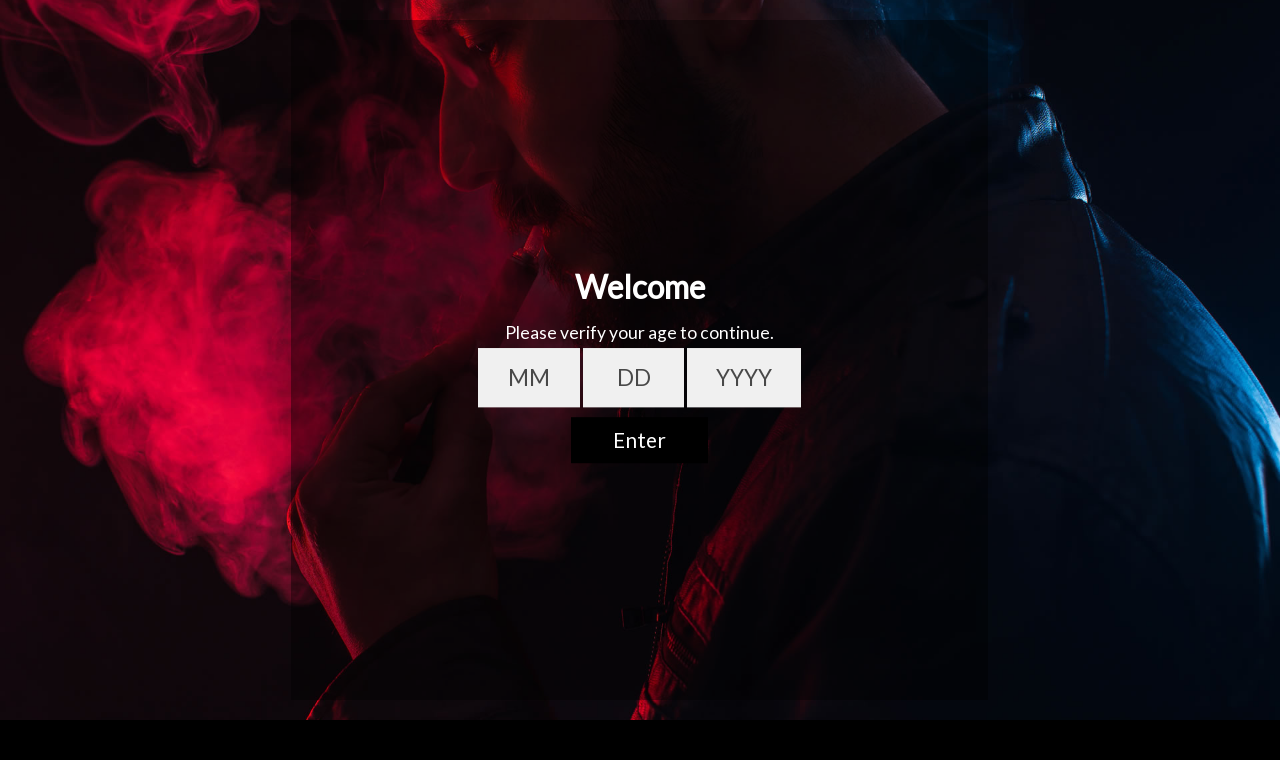

--- FILE ---
content_type: text/html; charset=UTF-8
request_url: https://client.lifteragecheck.com/modals/view/2232
body_size: 3337
content:
<!DOCTYPE html>
<html>
<head>
<meta name="robots" content="noindex">
<meta name="googlebot" content="noindex">
<link href="//fonts.googleapis.com/css?family=Lato" rel="stylesheet" type="text/css"  media="all"  />
<script type="text/javascript" src="/js/zepto_core.min.js"></script><script type="text/javascript" src="/js/zepto_event.min.js"></script><script type="text/javascript" src="/js/zepto_effects.min.js"></script><script type="text/javascript" src="/js/zepto_ajax.min.js"></script>
<script language="javascript">

    function ageVerified() {
        //No stats tracking
        //parent.postMessage("close","*");

        //Stats tracking for successful verification. Button click
        $.ajax({
            type: 'POST',
            url: 'https://client.lifteragecheck.com/admins/captureVerification',
            data: JSON.stringify({ type: 'success', modal_id: 2232 }),
            contentType: 'application/json',
            success: function(data){
                //console.log('Ajax success!');
                parent.postMessage("close","*");
            },
            error: function(xhr, type){
                //console.log('Ajax error!');
                parent.postMessage("close","*");
          }
        })

    }

    function exit() {
        $("#message-text").hide();
        $("#verification-failed").show(); 

        //Stats tracking for failed validation. Button click
        $.ajax({
            type: 'POST',
            url: 'https://client.lifteragecheck.com/admins/captureVerification',
            data: JSON.stringify({ type: 'failed', modal_id: 2232 }),
            contentType: 'application/json',
            success: function(data){
                //console.log('Ajax success!');
            },
            error: function(xhr, type){
                //console.log('Ajax error!');
          }
        })
    }

    function exitLink() {
        
        //Stats tracking for failed validation. Button click
        $.ajax({
            type: 'POST',
            url: 'https://client.lifteragecheck.com/admins/captureVerification',
            data: JSON.stringify({ type: 'failed', modal_id: 2232 }),
            contentType: 'application/json',
            success: function(data){
                //console.log('Ajax success!');
                window.top.location.href = "https://www.google.com";
            },
            error: function(xhr, type){
                //console.log('Ajax error!');
                window.top.location.href = "https://www.google.com";
          }
        })

    }

    function checkAge() {

        $("#birthyear").css("border","0px");
        $("#birthmonth").css("border","0px");
        $("#birthday").css("border","0px");

        validationFailed = 0; //default
        showValidationMessage = 0; //default

        var min_age = 21;
        var year = parseInt(document.getElementById("birthyear").value);
        var month = parseInt(document.getElementById("birthmonth").value) - 1;
        var day = parseInt(document.getElementById("birthday").value);

        var yearRaw = document.getElementById("birthyear").value;
        var monthRaw = document.getElementById("birthmonth").value;
        var dayRaw = document.getElementById("birthday").value;

        var yearLength = yearRaw.toString().length;
        var monthLength = monthRaw.toString().length;
        var dayLength = dayRaw.toString().length;

        $.fn.queueAnim = function (steps, callback) {
              var $selector = this;

              function iterator(step) {
                step.push(iterate);
                $selector.animate.apply($selector, step); 
              }

              function iterate() {
                if (!steps.length) return callback && callback();

                var step = steps.shift();
                iterator(step);
              }

              iterate();
            }

        if (yearLength < 4 || yearRaw == '0000') {
            validationFailed++;

            //https://stackoverflow.com/questions/8963170/using-zepto-is-it-possible-to-queue-animations
            $("#birthyear").queueAnim([
              [ { "margin-left": "-4px" }, 25, 'ease-in-out' ],
              [ { "margin-left": "4px" }, 50, 'ease-in-out' ],
              [ { "margin-left": "-4px" }, 75, 'ease-in-out' ],
              [ { "margin-left": "4px" }, 100, 'ease-in-out' ],
              [ { "margin-left": "0px" }, 125, 'ease-in-out' ]
            ], function () {
              // all done
            });

            $("#birthyear").css("border","2px solid red");
        }

        if (monthLength < 2 || monthRaw == '00') {
            validationFailed++;

            //https://stackoverflow.com/questions/8963170/using-zepto-is-it-possible-to-queue-animations
            $("#birthmonth").queueAnim([
              [ { "margin-left": "-4px" }, 20, 'ease-out' ],
              [ { "margin-left": "4px" }, 40, 'ease-out' ],
              [ { "margin-left": "-4px" }, 60, 'ease-out' ],
              [ { "margin-left": "4px" }, 80, 'ease-out' ],
              [ { "margin-left": "0px" }, 100, 'ease-out' ]
            ], function () {
              // all done
            });

            $("#birthmonth").css("border","2px solid red");
        }

        if (dayLength < 2 || dayRaw == '00') {
            validationFailed++;

            //https://stackoverflow.com/questions/8963170/using-zepto-is-it-possible-to-queue-animations
            $("#birthday").queueAnim([
              [ { "margin-left": "-4px" }, 20, 'ease-out' ],
              [ { "margin-left": "4px" }, 40, 'ease-out' ],
              [ { "margin-left": "-4px" }, 60, 'ease-out' ],
              [ { "margin-left": "4px" }, 80, 'ease-out' ],
              [ { "margin-left": "0px" }, 100, 'ease-out' ]
            ], function () {
              // all done
            });

            $("#birthday").css("border","2px solid red");
        }

        var theirDate = new Date((year + min_age), month, day);
        var today = new Date;

        if (yearLength == 4 && monthLength == 2 && dayLength == 2) {
            if ((today.getTime() - theirDate.getTime()) < 0) {
                validationFailed++;
                showValidationMessage++;
            }
        }

        if (isNaN(parseFloat(year)) == true) {
            validationFailed++;
            //showValidationMessage++;
        }

        if (isNaN(parseFloat(month)) == true) {
            validationFailed++;
            //showValidationMessage++;
        }

        if (isNaN(parseFloat(day)) == true) {
            validationFailed++;
            //showValidationMessage++;
        }

        if (validationFailed == 0) {
            
            //No stats tracking
            //parent.postMessage("close","*");

            //Stats tracking for successful validation. Birthdate validation
            $.ajax({
                type: 'POST',
                url: 'https://client.lifteragecheck.com/admins/captureVerification',
                data: JSON.stringify({ type: 'success', modal_id: 2232 }),
                contentType: 'application/json',
                success: function(data){
                    //console.log('Ajax success!');
                    parent.postMessage("close","*");
                },
                error: function(xhr, type){
                    //console.log('Ajax error!');
                    parent.postMessage("close","*");
              }
            })

        }

        if (showValidationMessage > 0) {
            $("#message-text").hide();
            $("#verification-failed").show();

            //Stats tracking for failed validation. Birthdate validation
            $.ajax({
                type: 'POST',
                url: 'https://client.lifteragecheck.com/admins/captureVerification',
                data: JSON.stringify({ type: 'failed', modal_id: 2232 }),
                contentType: 'application/json',
                success: function(data){
                    //console.log('Ajax success!');
                },
                error: function(xhr, type){
                    //console.log('Ajax error!');
              }
            })
        }

    }
</script>


<style type="text/css">

body {
    margin: 0;
    padding: 0;
    background-repeat:no-repeat;
        background-color:rgba(0,0,0,0.4);
            overflow: auto;
    font-family: Lato;
}

#content {
    text-align: center;
    width: 100%;
    position: absolute;
    top: 0px;
    height: 100%;
    overflow: auto;
}
#inner-content {
    position: relative;
    top: 50%;
    transform: translateY(-50%);
    -webkit-transform: translateY(-50%);
    -moz-transform: translateY(-50%);
    -ms-transform: translateY(-50%);
}

img#image {
    max-width:100%;
    max-height:250px;
}
h1#title-text {
    font-size: 2.0em;
    color: #FFFFFF;
    margin: 0;
    padding: 0;
    line-height: 1.0em;
    padding-top: 2%;
}
p#message-text {
    font-size: 1.1em;
    display: block;
    color: #FFFFFF;
    margin: 0;
    line-height: 1.0em;
    padding: 3% 2% 1% 2%;
}
p#verification-failed {
    font-size: 1.1em;
    display: none;
    color: #EE3333;
    margin: 0;
    padding: 0;
    line-height: 1.0em;
    padding-top: 3%;
    padding-bottom: 1%;
}
input {
    position: relative; /*added for zepto animation*/
    font-size: 1.4em;
    padding: 2% 2.5% 2% 2.5%;
    border-radius: 0px;
    border: 2px solid #F0F0F0;
    transition: border 1s;
    background-color: #F0F0F0;
    color: #000000;
    font-family: Lato;
    text-align: center;
}
/*new for embed version*/
input::placeholder {
    color: #000000;
    opacity: 0.70;
}
input:focus {
    border: 2px solid #000000;
    outline-width: 0;
}
button#enter, button#exit {
    background-color: #000000;
    color: #FFFFFF;
    border: 0;
    font-size: 1.3em;
    font-family: Lato;
    cursor:pointer;
    padding: 1.5% 6% 1.5% 6%;
    margin-top: 10px;
    border-radius: 0px;
    margin-bottom: 0;
}
button#enter:hover, button#exit:hover {
    opacity: .8; 
}

#branding {
    position: absolute;
    color: #fff;
    clear:both; width: 100%; text-align: center;
    bottom: 0;
    font-size: .9em;
}
#branding a:link, #branding a:visited {
    color: #ccc;
    text-decoration: none;
}

#branding i {
    color: #FE6633;
    padding-left: 5px;
}

#branding a:hover {
    border-bottom: 1px dotted #FE6633;
}

/*672 pixels small tablets*/
@media screen and (max-width: 42.000em) {
    h1#title-text {
        font-size: 2.0em; /*same*/
    }
    p#message-text, p#verification-failed {
        font-size: 1.1em; /*same*/
    }
    button#enter, button#exit {
        font-size: 1.2em; /*same*/
        padding: 1.2% 5.5% 1.2% 5.5%;
    }
    input {
        font-size: 1.4em; /*same*/
        padding: 1.5% 2% 1.5% 2%;
    }
    img#image {
        max-height:190px;
    }
}

/*480 pixels mobile devices*/
@media screen and (max-width: 30.000em) {
    h1#title-text {
        font-size: 1.5em;
    }
    p#message-text, p#verification-failed {
        font-size: .8em;
    }
    button#enter, button#exit {
        font-size: 1.0em;
    }
    input {
        font-size: 1.0em;
        padding: 1% 1.5% 1% 1.5%;
    }
    img#image {
        max-height:160px;
    }
}

/*384 pixels small mobile devices*/
@media screen and (max-width: 24.000em) {
    h1#title-text {
        font-size: 1.1em;
    }
    p#message-text, p#verification-failed {
        font-size: .8em; /*same*/
    }
    button#enter, button#exit  {
        font-size: 1.0em; /*same*/
    }
    input {
        font-size: 1.0em; /*same*/
        padding: .5% 1% .5% 1%; /*same*/
    }
    img#image {
        max-height:120px;
    }
}

/*352 pixels mobile devices horizontal*/
@media screen and (max-width: 22.000em) {
    h1#title-text {
        font-size: 1.0em;
    }
    p#message-text, p#verification-failed {
        font-size: .8em; /*same*/
    }
    button#enter, button#exit {
        font-size: 1.0em; /*same*/
        padding: 5px 7px 5px 7px;
        margin-bottom: 1%;  
    }
    input {
        font-size: 1.0em; /*same*/
        padding: .5% 1% .5% 1%; /*same*/
    }
    img#image {
        max-height:100px;
    }
    #inner-content {
        position: relative;
        top: 0%;
        transform: translateY(-0%);
        -webkit-transform: translateY(0%);
        -moz-transform: translateY(0%);
        -ms-transform: translateY(0%);
    }
}


input[type=number]::-webkit-inner-spin-button, 
input[type=number]::-webkit-outer-spin-button { 
    -webkit-appearance: none;
    -moz-appearance: none;
    appearance: none;
    margin: 0; 
}
</style>


<div id="content">

<div id="inner-content">


<h1 id="title-text">Welcome</h1>

<p id="message-text">Please verify your age to continue.</p>

<p id="verification-failed">You are too young to view this website.</p>


<script>
function numbersonly(myfield, e, dec) { var key; var keychar;
if (window.event) key = window.event.keyCode; else if (e) key = e.which; else return true; keychar = String.fromCharCode(key);
if ((key==null) || (key==0) || (key==8) || (key==9) || (key==13) || (key==27) ) return true;
else if ((("0123456789").indexOf(keychar) > -1)) return true;
else if (dec && (keychar == ".")) { myfield.form.elements[dec].focus(); return false; } else return false; } 

</script>

<input type="tel" id="birthmonth" name="birthmonth" placeholder="MM" data-error="Please enter a valid month" maxlength="2" size="4" min="0" max="12" class="inputs" onKeyPress="return numbersonly(this, event)" />

<input type="tel" id="birthday" name="birthday" placeholder="DD" data-error="Please enter a valid day" maxlength="2" min="0" max="31" size="4" class="inputs" onKeyPress="return numbersonly(this, event)" />

<input type="tel" id="birthyear" name="birthyear" min="0" max="2022" maxlength="4" size="5" placeholder="YYYY" data-error="Please enter a valid year" class="inputs" onKeyPress="return numbersonly(this, event)" />

<script>
$(".inputs").bind("keyup change", function() {

        //Prevent out of range values for month
        if (this.id == 'birthmonth' && this.value > 12) {
            this.value = this.value.substring(0, this.value.length - 1); //erase last char
        }

        //Prevent out of range values for day
        if (this.id == 'birthday' && this.value > 31) {
            this.value = this.value.substring(0, this.value.length - 1); //erase last char
        }

        //validate year ranges
        if (this.id == 'birthyear' && this.value > 2025) {
            this.value = this.value.substring(0, this.value.length - 1); //erase last char
        }
        if (this.id == 'birthyear' && this.value.length == 4 && this.value < 1900) {
            this.value = ""; //erase all chars
        }

        //Restrict to max characters
        if (this.value.length > this.maxLength) {
            this.value = this.value.substring(0, this.maxLength);
        }

        //Tab over
        if (this.value.length == this.maxLength) {
          $(this).next('.inputs').focus();
        }
  });
</script>


<div>

    <!--Birthdate button-->
    <button type="button" onClick="checkAge();" id="enter">Enter</button>

</div>

</div>

</div>



</body>
</html>

<script defer src="https://static.cloudflareinsights.com/beacon.min.js/vcd15cbe7772f49c399c6a5babf22c1241717689176015" integrity="sha512-ZpsOmlRQV6y907TI0dKBHq9Md29nnaEIPlkf84rnaERnq6zvWvPUqr2ft8M1aS28oN72PdrCzSjY4U6VaAw1EQ==" data-cf-beacon='{"version":"2024.11.0","token":"343f5a0a627f4e0a9ce8da10d8517755","r":1,"server_timing":{"name":{"cfCacheStatus":true,"cfEdge":true,"cfExtPri":true,"cfL4":true,"cfOrigin":true,"cfSpeedBrain":true},"location_startswith":null}}' crossorigin="anonymous"></script>
